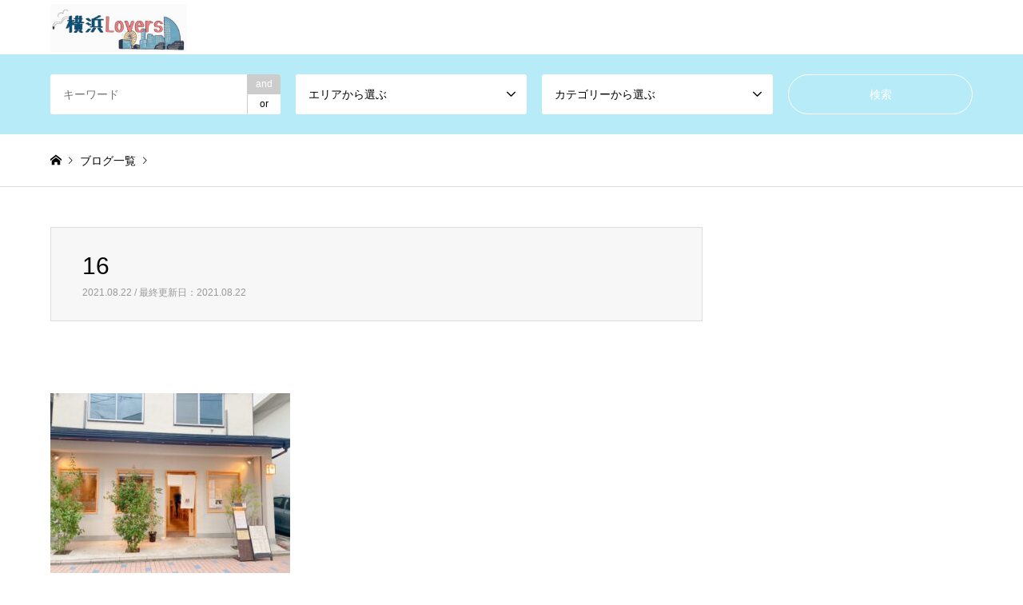

--- FILE ---
content_type: text/html; charset=UTF-8
request_url: https://yokohamalovers.com/futamatagawa/menkyocenter/attachment/16/
body_size: 10697
content:
<!DOCTYPE html>
<html lang="ja"
	prefix="og: https://ogp.me/ns#" >
<head>
<meta charset="UTF-8">
<!--[if IE]><meta http-equiv="X-UA-Compatible" content="IE=edge"><![endif]-->
<meta name="viewport" content="width=device-width">

<meta name="description" content="...">
<link rel="pingback" href="https://yokohamalovers.com/xmlrpc.php">
<link rel="shortcut icon" href="https://yokohamalovers.com/wp-content/uploads/2020/10/IMG_2386のコピー.jpg">

		<!-- All in One SEO 4.1.8 -->
		<title>16 | 横浜Lovers（横浜ラバーズ）</title>
		<meta name="robots" content="max-image-preview:large" />
		<link rel="canonical" href="https://yokohamalovers.com/futamatagawa/menkyocenter/attachment/16/" />
		<meta property="og:locale" content="ja_JP" />
		<meta property="og:site_name" content="横浜Lovers（横浜ラバーズ） | 横浜の魅力を伝えるポータルサイト" />
		<meta property="og:type" content="article" />
		<meta property="og:title" content="16 | 横浜Lovers（横浜ラバーズ）" />
		<meta property="og:url" content="https://yokohamalovers.com/futamatagawa/menkyocenter/attachment/16/" />
		<meta property="article:published_time" content="2021-08-22T00:56:23+00:00" />
		<meta property="article:modified_time" content="2021-08-22T01:31:28+00:00" />
		<meta name="twitter:card" content="summary" />
		<meta name="twitter:title" content="16 | 横浜Lovers（横浜ラバーズ）" />
		<script type="application/ld+json" class="aioseo-schema">
			{"@context":"https:\/\/schema.org","@graph":[{"@type":"WebSite","@id":"https:\/\/yokohamalovers.com\/#website","url":"https:\/\/yokohamalovers.com\/","name":"\u6a2a\u6d5cLovers\uff08\u6a2a\u6d5c\u30e9\u30d0\u30fc\u30ba\uff09","description":"\u6a2a\u6d5c\u306e\u9b45\u529b\u3092\u4f1d\u3048\u308b\u30dd\u30fc\u30bf\u30eb\u30b5\u30a4\u30c8","inLanguage":"ja","publisher":{"@id":"https:\/\/yokohamalovers.com\/#organization"}},{"@type":"Organization","@id":"https:\/\/yokohamalovers.com\/#organization","name":"\u6a2a\u6d5cLovers\uff08\u6a2a\u6d5c\u30e9\u30d0\u30fc\u30ba\uff09","url":"https:\/\/yokohamalovers.com\/"},{"@type":"BreadcrumbList","@id":"https:\/\/yokohamalovers.com\/futamatagawa\/menkyocenter\/attachment\/16\/#breadcrumblist","itemListElement":[{"@type":"ListItem","@id":"https:\/\/yokohamalovers.com\/#listItem","position":1,"item":{"@type":"WebPage","@id":"https:\/\/yokohamalovers.com\/","name":"\u30db\u30fc\u30e0","description":"\u6a2a\u6d5c\u306e\u9b45\u529b\u3092\u4f1d\u3048\u308b\u30dd\u30fc\u30bf\u30eb\u30b5\u30a4\u30c8","url":"https:\/\/yokohamalovers.com\/"},"nextItem":"https:\/\/yokohamalovers.com\/futamatagawa\/menkyocenter\/attachment\/16\/#listItem"},{"@type":"ListItem","@id":"https:\/\/yokohamalovers.com\/futamatagawa\/menkyocenter\/attachment\/16\/#listItem","position":2,"item":{"@type":"WebPage","@id":"https:\/\/yokohamalovers.com\/futamatagawa\/menkyocenter\/attachment\/16\/","name":"16","url":"https:\/\/yokohamalovers.com\/futamatagawa\/menkyocenter\/attachment\/16\/"},"previousItem":"https:\/\/yokohamalovers.com\/#listItem"}]},{"@type":"Person","@id":"https:\/\/yokohamalovers.com\/author\/uminomizu\/#author","url":"https:\/\/yokohamalovers.com\/author\/uminomizu\/","name":"uminomizu","image":{"@type":"ImageObject","@id":"https:\/\/yokohamalovers.com\/futamatagawa\/menkyocenter\/attachment\/16\/#authorImage","url":"https:\/\/secure.gravatar.com\/avatar\/9fec618fb300da534b99a5acdce67f5c?s=96&d=mm&r=g","width":96,"height":96,"caption":"uminomizu"}},{"@type":"ItemPage","@id":"https:\/\/yokohamalovers.com\/futamatagawa\/menkyocenter\/attachment\/16\/#itempage","url":"https:\/\/yokohamalovers.com\/futamatagawa\/menkyocenter\/attachment\/16\/","name":"16 | \u6a2a\u6d5cLovers\uff08\u6a2a\u6d5c\u30e9\u30d0\u30fc\u30ba\uff09","inLanguage":"ja","isPartOf":{"@id":"https:\/\/yokohamalovers.com\/#website"},"breadcrumb":{"@id":"https:\/\/yokohamalovers.com\/futamatagawa\/menkyocenter\/attachment\/16\/#breadcrumblist"},"author":"https:\/\/yokohamalovers.com\/author\/uminomizu\/#author","creator":"https:\/\/yokohamalovers.com\/author\/uminomizu\/#author","datePublished":"2021-08-22T00:56:23+09:00","dateModified":"2021-08-22T01:31:28+09:00"}]}
		</script>
		<script type="text/javascript" >
			window.ga=window.ga||function(){(ga.q=ga.q||[]).push(arguments)};ga.l=+new Date;
			ga('create', "UA-180828802-1", 'auto');
			ga('send', 'pageview');
		</script>
		<script async src="https://www.google-analytics.com/analytics.js"></script>
		<!-- All in One SEO -->

<link rel='dns-prefetch' href='//s.w.org' />
<link rel="alternate" type="application/rss+xml" title="横浜Lovers（横浜ラバーズ） &raquo; フィード" href="https://yokohamalovers.com/feed/" />
<link rel="alternate" type="application/rss+xml" title="横浜Lovers（横浜ラバーズ） &raquo; コメントフィード" href="https://yokohamalovers.com/comments/feed/" />
<link rel="alternate" type="application/rss+xml" title="横浜Lovers（横浜ラバーズ） &raquo; 16 のコメントのフィード" href="https://yokohamalovers.com/futamatagawa/menkyocenter/attachment/16/feed/" />
<script type="text/javascript">
window._wpemojiSettings = {"baseUrl":"https:\/\/s.w.org\/images\/core\/emoji\/13.1.0\/72x72\/","ext":".png","svgUrl":"https:\/\/s.w.org\/images\/core\/emoji\/13.1.0\/svg\/","svgExt":".svg","source":{"concatemoji":"https:\/\/yokohamalovers.com\/wp-includes\/js\/wp-emoji-release.min.js?ver=5.9.12"}};
/*! This file is auto-generated */
!function(e,a,t){var n,r,o,i=a.createElement("canvas"),p=i.getContext&&i.getContext("2d");function s(e,t){var a=String.fromCharCode;p.clearRect(0,0,i.width,i.height),p.fillText(a.apply(this,e),0,0);e=i.toDataURL();return p.clearRect(0,0,i.width,i.height),p.fillText(a.apply(this,t),0,0),e===i.toDataURL()}function c(e){var t=a.createElement("script");t.src=e,t.defer=t.type="text/javascript",a.getElementsByTagName("head")[0].appendChild(t)}for(o=Array("flag","emoji"),t.supports={everything:!0,everythingExceptFlag:!0},r=0;r<o.length;r++)t.supports[o[r]]=function(e){if(!p||!p.fillText)return!1;switch(p.textBaseline="top",p.font="600 32px Arial",e){case"flag":return s([127987,65039,8205,9895,65039],[127987,65039,8203,9895,65039])?!1:!s([55356,56826,55356,56819],[55356,56826,8203,55356,56819])&&!s([55356,57332,56128,56423,56128,56418,56128,56421,56128,56430,56128,56423,56128,56447],[55356,57332,8203,56128,56423,8203,56128,56418,8203,56128,56421,8203,56128,56430,8203,56128,56423,8203,56128,56447]);case"emoji":return!s([10084,65039,8205,55357,56613],[10084,65039,8203,55357,56613])}return!1}(o[r]),t.supports.everything=t.supports.everything&&t.supports[o[r]],"flag"!==o[r]&&(t.supports.everythingExceptFlag=t.supports.everythingExceptFlag&&t.supports[o[r]]);t.supports.everythingExceptFlag=t.supports.everythingExceptFlag&&!t.supports.flag,t.DOMReady=!1,t.readyCallback=function(){t.DOMReady=!0},t.supports.everything||(n=function(){t.readyCallback()},a.addEventListener?(a.addEventListener("DOMContentLoaded",n,!1),e.addEventListener("load",n,!1)):(e.attachEvent("onload",n),a.attachEvent("onreadystatechange",function(){"complete"===a.readyState&&t.readyCallback()})),(n=t.source||{}).concatemoji?c(n.concatemoji):n.wpemoji&&n.twemoji&&(c(n.twemoji),c(n.wpemoji)))}(window,document,window._wpemojiSettings);
</script>
<style type="text/css">
img.wp-smiley,
img.emoji {
	display: inline !important;
	border: none !important;
	box-shadow: none !important;
	height: 1em !important;
	width: 1em !important;
	margin: 0 0.07em !important;
	vertical-align: -0.1em !important;
	background: none !important;
	padding: 0 !important;
}
</style>
	<link rel='stylesheet' id='style-css'  href='https://yokohamalovers.com/wp-content/themes/gensen_tcd050/style.css?ver=1.9.2' type='text/css' media='all' />
<link rel='stylesheet' id='wp-block-library-css'  href='https://yokohamalovers.com/wp-includes/css/dist/block-library/style.min.css?ver=5.9.12' type='text/css' media='all' />
<style id='global-styles-inline-css' type='text/css'>
body{--wp--preset--color--black: #000000;--wp--preset--color--cyan-bluish-gray: #abb8c3;--wp--preset--color--white: #ffffff;--wp--preset--color--pale-pink: #f78da7;--wp--preset--color--vivid-red: #cf2e2e;--wp--preset--color--luminous-vivid-orange: #ff6900;--wp--preset--color--luminous-vivid-amber: #fcb900;--wp--preset--color--light-green-cyan: #7bdcb5;--wp--preset--color--vivid-green-cyan: #00d084;--wp--preset--color--pale-cyan-blue: #8ed1fc;--wp--preset--color--vivid-cyan-blue: #0693e3;--wp--preset--color--vivid-purple: #9b51e0;--wp--preset--gradient--vivid-cyan-blue-to-vivid-purple: linear-gradient(135deg,rgba(6,147,227,1) 0%,rgb(155,81,224) 100%);--wp--preset--gradient--light-green-cyan-to-vivid-green-cyan: linear-gradient(135deg,rgb(122,220,180) 0%,rgb(0,208,130) 100%);--wp--preset--gradient--luminous-vivid-amber-to-luminous-vivid-orange: linear-gradient(135deg,rgba(252,185,0,1) 0%,rgba(255,105,0,1) 100%);--wp--preset--gradient--luminous-vivid-orange-to-vivid-red: linear-gradient(135deg,rgba(255,105,0,1) 0%,rgb(207,46,46) 100%);--wp--preset--gradient--very-light-gray-to-cyan-bluish-gray: linear-gradient(135deg,rgb(238,238,238) 0%,rgb(169,184,195) 100%);--wp--preset--gradient--cool-to-warm-spectrum: linear-gradient(135deg,rgb(74,234,220) 0%,rgb(151,120,209) 20%,rgb(207,42,186) 40%,rgb(238,44,130) 60%,rgb(251,105,98) 80%,rgb(254,248,76) 100%);--wp--preset--gradient--blush-light-purple: linear-gradient(135deg,rgb(255,206,236) 0%,rgb(152,150,240) 100%);--wp--preset--gradient--blush-bordeaux: linear-gradient(135deg,rgb(254,205,165) 0%,rgb(254,45,45) 50%,rgb(107,0,62) 100%);--wp--preset--gradient--luminous-dusk: linear-gradient(135deg,rgb(255,203,112) 0%,rgb(199,81,192) 50%,rgb(65,88,208) 100%);--wp--preset--gradient--pale-ocean: linear-gradient(135deg,rgb(255,245,203) 0%,rgb(182,227,212) 50%,rgb(51,167,181) 100%);--wp--preset--gradient--electric-grass: linear-gradient(135deg,rgb(202,248,128) 0%,rgb(113,206,126) 100%);--wp--preset--gradient--midnight: linear-gradient(135deg,rgb(2,3,129) 0%,rgb(40,116,252) 100%);--wp--preset--duotone--dark-grayscale: url('#wp-duotone-dark-grayscale');--wp--preset--duotone--grayscale: url('#wp-duotone-grayscale');--wp--preset--duotone--purple-yellow: url('#wp-duotone-purple-yellow');--wp--preset--duotone--blue-red: url('#wp-duotone-blue-red');--wp--preset--duotone--midnight: url('#wp-duotone-midnight');--wp--preset--duotone--magenta-yellow: url('#wp-duotone-magenta-yellow');--wp--preset--duotone--purple-green: url('#wp-duotone-purple-green');--wp--preset--duotone--blue-orange: url('#wp-duotone-blue-orange');--wp--preset--font-size--small: 13px;--wp--preset--font-size--medium: 20px;--wp--preset--font-size--large: 36px;--wp--preset--font-size--x-large: 42px;}.has-black-color{color: var(--wp--preset--color--black) !important;}.has-cyan-bluish-gray-color{color: var(--wp--preset--color--cyan-bluish-gray) !important;}.has-white-color{color: var(--wp--preset--color--white) !important;}.has-pale-pink-color{color: var(--wp--preset--color--pale-pink) !important;}.has-vivid-red-color{color: var(--wp--preset--color--vivid-red) !important;}.has-luminous-vivid-orange-color{color: var(--wp--preset--color--luminous-vivid-orange) !important;}.has-luminous-vivid-amber-color{color: var(--wp--preset--color--luminous-vivid-amber) !important;}.has-light-green-cyan-color{color: var(--wp--preset--color--light-green-cyan) !important;}.has-vivid-green-cyan-color{color: var(--wp--preset--color--vivid-green-cyan) !important;}.has-pale-cyan-blue-color{color: var(--wp--preset--color--pale-cyan-blue) !important;}.has-vivid-cyan-blue-color{color: var(--wp--preset--color--vivid-cyan-blue) !important;}.has-vivid-purple-color{color: var(--wp--preset--color--vivid-purple) !important;}.has-black-background-color{background-color: var(--wp--preset--color--black) !important;}.has-cyan-bluish-gray-background-color{background-color: var(--wp--preset--color--cyan-bluish-gray) !important;}.has-white-background-color{background-color: var(--wp--preset--color--white) !important;}.has-pale-pink-background-color{background-color: var(--wp--preset--color--pale-pink) !important;}.has-vivid-red-background-color{background-color: var(--wp--preset--color--vivid-red) !important;}.has-luminous-vivid-orange-background-color{background-color: var(--wp--preset--color--luminous-vivid-orange) !important;}.has-luminous-vivid-amber-background-color{background-color: var(--wp--preset--color--luminous-vivid-amber) !important;}.has-light-green-cyan-background-color{background-color: var(--wp--preset--color--light-green-cyan) !important;}.has-vivid-green-cyan-background-color{background-color: var(--wp--preset--color--vivid-green-cyan) !important;}.has-pale-cyan-blue-background-color{background-color: var(--wp--preset--color--pale-cyan-blue) !important;}.has-vivid-cyan-blue-background-color{background-color: var(--wp--preset--color--vivid-cyan-blue) !important;}.has-vivid-purple-background-color{background-color: var(--wp--preset--color--vivid-purple) !important;}.has-black-border-color{border-color: var(--wp--preset--color--black) !important;}.has-cyan-bluish-gray-border-color{border-color: var(--wp--preset--color--cyan-bluish-gray) !important;}.has-white-border-color{border-color: var(--wp--preset--color--white) !important;}.has-pale-pink-border-color{border-color: var(--wp--preset--color--pale-pink) !important;}.has-vivid-red-border-color{border-color: var(--wp--preset--color--vivid-red) !important;}.has-luminous-vivid-orange-border-color{border-color: var(--wp--preset--color--luminous-vivid-orange) !important;}.has-luminous-vivid-amber-border-color{border-color: var(--wp--preset--color--luminous-vivid-amber) !important;}.has-light-green-cyan-border-color{border-color: var(--wp--preset--color--light-green-cyan) !important;}.has-vivid-green-cyan-border-color{border-color: var(--wp--preset--color--vivid-green-cyan) !important;}.has-pale-cyan-blue-border-color{border-color: var(--wp--preset--color--pale-cyan-blue) !important;}.has-vivid-cyan-blue-border-color{border-color: var(--wp--preset--color--vivid-cyan-blue) !important;}.has-vivid-purple-border-color{border-color: var(--wp--preset--color--vivid-purple) !important;}.has-vivid-cyan-blue-to-vivid-purple-gradient-background{background: var(--wp--preset--gradient--vivid-cyan-blue-to-vivid-purple) !important;}.has-light-green-cyan-to-vivid-green-cyan-gradient-background{background: var(--wp--preset--gradient--light-green-cyan-to-vivid-green-cyan) !important;}.has-luminous-vivid-amber-to-luminous-vivid-orange-gradient-background{background: var(--wp--preset--gradient--luminous-vivid-amber-to-luminous-vivid-orange) !important;}.has-luminous-vivid-orange-to-vivid-red-gradient-background{background: var(--wp--preset--gradient--luminous-vivid-orange-to-vivid-red) !important;}.has-very-light-gray-to-cyan-bluish-gray-gradient-background{background: var(--wp--preset--gradient--very-light-gray-to-cyan-bluish-gray) !important;}.has-cool-to-warm-spectrum-gradient-background{background: var(--wp--preset--gradient--cool-to-warm-spectrum) !important;}.has-blush-light-purple-gradient-background{background: var(--wp--preset--gradient--blush-light-purple) !important;}.has-blush-bordeaux-gradient-background{background: var(--wp--preset--gradient--blush-bordeaux) !important;}.has-luminous-dusk-gradient-background{background: var(--wp--preset--gradient--luminous-dusk) !important;}.has-pale-ocean-gradient-background{background: var(--wp--preset--gradient--pale-ocean) !important;}.has-electric-grass-gradient-background{background: var(--wp--preset--gradient--electric-grass) !important;}.has-midnight-gradient-background{background: var(--wp--preset--gradient--midnight) !important;}.has-small-font-size{font-size: var(--wp--preset--font-size--small) !important;}.has-medium-font-size{font-size: var(--wp--preset--font-size--medium) !important;}.has-large-font-size{font-size: var(--wp--preset--font-size--large) !important;}.has-x-large-font-size{font-size: var(--wp--preset--font-size--x-large) !important;}
</style>
<link rel='stylesheet' id='contact-form-7-css'  href='https://yokohamalovers.com/wp-content/plugins/contact-form-7/includes/css/styles.css?ver=5.4.2' type='text/css' media='all' />
<link rel='stylesheet' id='ez-icomoon-css'  href='https://yokohamalovers.com/wp-content/plugins/easy-table-of-contents/vendor/icomoon/style.min.css?ver=2.0.17' type='text/css' media='all' />
<link rel='stylesheet' id='ez-toc-css'  href='https://yokohamalovers.com/wp-content/plugins/easy-table-of-contents/assets/css/screen.min.css?ver=2.0.17' type='text/css' media='all' />
<style id='ez-toc-inline-css' type='text/css'>
div#ez-toc-container p.ez-toc-title {font-size: 120%;}div#ez-toc-container p.ez-toc-title {font-weight: 500;}div#ez-toc-container ul li {font-size: 95%;}
</style>
<link rel='stylesheet' id='vk-font-awesome-css'  href='https://yokohamalovers.com/wp-content/plugins/vk-post-author-display/vendor/vektor-inc/font-awesome-versions/src/versions/6/css/all.min.css?ver=6.0.0' type='text/css' media='all' />
<script type='text/javascript' src='https://yokohamalovers.com/wp-includes/js/jquery/jquery.min.js?ver=3.6.0' id='jquery-core-js'></script>
<script type='text/javascript' src='https://yokohamalovers.com/wp-includes/js/jquery/jquery-migrate.min.js?ver=3.3.2' id='jquery-migrate-js'></script>
<link rel="https://api.w.org/" href="https://yokohamalovers.com/wp-json/" /><link rel="alternate" type="application/json" href="https://yokohamalovers.com/wp-json/wp/v2/media/680" /><link rel='shortlink' href='https://yokohamalovers.com/?p=680' />
<link rel="alternate" type="application/json+oembed" href="https://yokohamalovers.com/wp-json/oembed/1.0/embed?url=https%3A%2F%2Fyokohamalovers.com%2Ffutamatagawa%2Fmenkyocenter%2Fattachment%2F16%2F" />
<link rel="alternate" type="text/xml+oembed" href="https://yokohamalovers.com/wp-json/oembed/1.0/embed?url=https%3A%2F%2Fyokohamalovers.com%2Ffutamatagawa%2Fmenkyocenter%2Fattachment%2F16%2F&#038;format=xml" />

<link rel="stylesheet" href="https://yokohamalovers.com/wp-content/themes/gensen_tcd050/css/design-plus.css?ver=1.9.2">
<link rel="stylesheet" href="https://yokohamalovers.com/wp-content/themes/gensen_tcd050/css/sns-botton.css?ver=1.9.2">
<link rel="stylesheet" href="https://yokohamalovers.com/wp-content/themes/gensen_tcd050/css/responsive.css?ver=1.9.2">
<link rel="stylesheet" href="https://yokohamalovers.com/wp-content/themes/gensen_tcd050/css/footer-bar.css?ver=1.9.2">

<script src="https://yokohamalovers.com/wp-content/themes/gensen_tcd050/js/jquery.easing.1.3.js?ver=1.9.2"></script>
<script src="https://yokohamalovers.com/wp-content/themes/gensen_tcd050/js/jquery.textOverflowEllipsis.js?ver=1.9.2"></script>
<script src="https://yokohamalovers.com/wp-content/themes/gensen_tcd050/js/jscript.js?ver=1.9.2"></script>
<script src="https://yokohamalovers.com/wp-content/themes/gensen_tcd050/js/comment.js?ver=1.9.2"></script>
<script src="https://yokohamalovers.com/wp-content/themes/gensen_tcd050/js/header_fix.js?ver=1.9.2"></script>
<script src="https://yokohamalovers.com/wp-content/themes/gensen_tcd050/js/jquery.chosen.min.js?ver=1.9.2"></script>
<link rel="stylesheet" href="https://yokohamalovers.com/wp-content/themes/gensen_tcd050/css/jquery.chosen.css?ver=1.9.2">

<style type="text/css">
body, input, textarea, select { font-family: "Segoe UI", Verdana, "游ゴシック", YuGothic, "Hiragino Kaku Gothic ProN", Meiryo, sans-serif; }
.rich_font { font-family: Arial, "ヒラギノ角ゴ ProN W3", "Hiragino Kaku Gothic ProN", "メイリオ", Meiryo, sans-serif; font-weight: normal; }

#header_logo #logo_text .logo { font-size:36px; }
#header_logo_fix #logo_text_fixed .logo { font-size:36px; }
#footer_logo .logo_text { font-size:36px; }
#post_title { font-size:30px; }
.post_content { font-size:14px; }
#archive_headline { font-size:42px; }
#archive_desc { font-size:14px; }
  
@media screen and (max-width:1024px) {
  #header_logo #logo_text .logo { font-size:26px; }
  #header_logo_fix #logo_text_fixed .logo { font-size:26px; }
  #footer_logo .logo_text { font-size:26px; }
  #post_title { font-size:16px; }
  .post_content { font-size:14px; }
  #archive_headline { font-size:20px; }
  #archive_desc { font-size:14px; }
}


#site_wrap { display:none; }
#site_loader_overlay {
  background: #fff;
  opacity: 1;
  position: fixed;
  top: 0px;
  left: 0px;
  width: 100%;
  height: 100%;
  width: 100vw;
  height: 100vh;
  z-index: 99999;
}
#site_loader_animation {
  margin: -22px 0 0 -22px;
  width: 44px;
  height: 44px;
  position: fixed;
  top: 50%;
  left: 50%;
}
#site_loader_animation:before {
  position: absolute;
  bottom: 0;
  left: 0;
  display: block;
  width: 12px;
  height: 12px;
  content: '';
  box-shadow: 16px 0 0 rgba(0,80,255, 1), 32px 0 0 rgba(0,80,255, 1), 0 -16px 0 rgba(0,80,255, 1), 16px -16px 0 rgba(0,80,255, 1), 32px -16px 0 rgba(0,80,255, 1), 0 -32px rgba(0,80,255, 1), 16px -32px rgba(0,80,255, 1), 32px -32px rgba(140,176,255, 0);
  animation: loading-square-loader 5.4s linear forwards infinite;
}
#site_loader_animation:after {
  position: absolute;
  bottom: 10px;
  left: 0;
  display: block;
  width: 12px;
  height: 12px;
  background-color: rgba(140,176,255, 1);
  opacity: 0;
  content: '';
  animation: loading-square-base 5.4s linear forwards infinite;
}
@-webkit-keyframes loading-square-base {
  0% { bottom: 10px; opacity: 0; }
  5%, 50% { bottom: 0; opacity: 1; }
  55%, 100% { bottom: -10px; opacity: 0; }
}
@keyframes loading-square-base {
  0% { bottom: 10px; opacity: 0; }
  5%, 50% { bottom: 0; opacity: 1; }
  55%, 100% { bottom: -10px; opacity: 0; }
}
@-webkit-keyframes loading-square-loader {
  0% { box-shadow: 16px -8px rgba(0,80,255, 0), 32px 0 rgba(0,80,255, 0), 0 -16px rgba(0,80,255, 0), 16px -16px rgba(0,80,255, 0), 32px -16px rgba(0,80,255, 0), 0 -32px rgba(0,80,255, 0), 16px -32px rgba(0,80,255, 0), 32px -32px rgba(242, 205, 123, 0); }
  5% { box-shadow: 16px -8px rgba(0,80,255, 0), 32px 0 rgba(0,80,255, 0), 0 -16px rgba(0,80,255, 0), 16px -16px rgba(0,80,255, 0), 32px -16px rgba(0,80,255, 0), 0 -32px rgba(0,80,255, 0), 16px -32px rgba(0,80,255, 0), 32px -32px rgba(242, 205, 123, 0); }
  10% { box-shadow: 16px 0 rgba(0,80,255, 1), 32px -8px rgba(0,80,255, 0), 0 -16px rgba(0,80,255, 0), 16px -16px rgba(0,80,255, 0), 32px -16px rgba(0,80,255, 0), 0 -32px rgba(0,80,255, 0), 16px -32px rgba(0,80,255, 0), 32px -32px rgba(242, 205, 123, 0); }
  15% { box-shadow: 16px 0 rgba(0,80,255, 1), 32px 0 rgba(0,80,255, 1), 0 -24px rgba(0,80,255, 0), 16px -16px rgba(0,80,255, 0), 32px -16px rgba(0,80,255, 0), 0 -32px rgba(0,80,255, 0), 16px -32px rgba(0,80,255, 0), 32px -32px rgba(242, 205, 123, 0); }
  20% { box-shadow: 16px 0 rgba(0,80,255, 1), 32px 0 rgba(0,80,255, 1), 0 -16px rgba(0,80,255, 1), 16px -24px rgba(0,80,255, 0), 32px -16px rgba(0,80,255, 0), 0 -32px rgba(0,80,255, 0), 16px -32px rgba(0,80,255, 0), 32px -32px rgba(242, 205, 123, 0); }
  25% { box-shadow: 16px 0 rgba(0,80,255, 1), 32px 0 rgba(0,80,255, 1), 0 -16px rgba(0,80,255, 1), 16px -16px rgba(0,80,255, 1), 32px -24px rgba(0,80,255, 0), 0 -32px rgba(0,80,255, 0), 16px -32px rgba(0,80,255, 0), 32px -32px rgba(242, 205, 123, 0); }
  30% { box-shadow: 16px 0 rgba(0,80,255, 1), 32px 0 rgba(0,80,255, 1), 0 -16px rgba(0,80,255, 1), 16px -16px rgba(0,80,255, 1), 32px -16px rgba(0,80,255, 1), 0 -50px rgba(0,80,255, 0), 16px -32px rgba(0,80,255, 0), 32px -32px rgba(242, 205, 123, 0); }
  35% { box-shadow: 16px 0 rgba(0,80,255, 1), 32px 0 rgba(0,80,255, 1), 0 -16px rgba(0,80,255, 1), 16px -16px rgba(0,80,255, 1), 32px -16px rgba(0,80,255, 1), 0 -32px rgba(0,80,255, 1), 16px -50px rgba(0,80,255, 0), 32px -32px rgba(242, 205, 123, 0); }
  40% { box-shadow: 16px 0 rgba(0,80,255, 1), 32px 0 rgba(0,80,255, 1), 0 -16px rgba(0,80,255, 1), 16px -16px rgba(0,80,255, 1), 32px -16px rgba(0,80,255, 1), 0 -32px rgba(0,80,255, 1), 16px -32px rgba(0,80,255, 1), 32px -50px rgba(242, 205, 123, 0); }
  45%, 55% { box-shadow: 16px 0 rgba(0,80,255, 1), 32px 0 rgba(0,80,255, 1), 0 -16px rgba(0,80,255, 1), 16px -16px rgba(0,80,255, 1), 32px -16px rgba(0,80,255, 1), 0 -32px rgba(0,80,255, 1), 16px -32px rgba(0,80,255, 1), 32px -32px rgba(140,176,255, 1); }
  60% { box-shadow: 16px 8px rgba(0,80,255, 0), 32px 0 rgba(0,80,255, 1), 0 -16px rgba(0,80,255, 1), 16px -16px rgba(0,80,255, 1), 32px -16px rgba(0,80,255, 1), 0 -32px rgba(0,80,255, 1), 16px -32px rgba(0,80,255, 1), 32px -32px rgba(140,176,255, 1); }
  65% { box-shadow: 16px 8px rgba(0,80,255, 0), 32px 8px rgba(0,80,255, 0), 0 -16px rgba(0,80,255, 1), 16px -16px rgba(0,80,255, 1), 32px -16px rgba(0,80,255, 1), 0 -32px rgba(0,80,255, 1), 16px -32px rgba(0,80,255, 1), 32px -32px rgba(140,176,255, 1); }
  70% { box-shadow: 16px 8px rgba(0,80,255, 0), 32px 8px rgba(0,80,255, 0), 0 -8px rgba(0,80,255, 0), 16px -16px rgba(0,80,255, 1), 32px -16px rgba(0,80,255, 1), 0 -32px rgba(0,80,255, 1), 16px -32px rgba(0,80,255, 1), 32px -32px rgba(140,176,255, 1); }
  75% { box-shadow: 16px 8px rgba(0,80,255, 0), 32px 8px rgba(0,80,255, 0), 0 -8px rgba(0,80,255, 0), 16px -8px rgba(0,80,255, 0), 32px -16px rgba(0,80,255, 1), 0 -32px rgba(0,80,255, 1), 16px -32px rgba(0,80,255, 1), 32px -32px rgba(140,176,255, 1); }
  80% { box-shadow: 16px 8px rgba(0,80,255, 0), 32px 8px rgba(0,80,255, 0), 0 -8px rgba(0,80,255, 0), 16px -8px rgba(0,80,255, 0), 32px -8px rgba(0,80,255, 0), 0 -32px rgba(0,80,255, 1), 16px -32px rgba(0,80,255, 1), 32px -32px rgba(140,176,255, 1); }
  85% { box-shadow: 16px 8px rgba(0,80,255, 0), 32px 8px rgba(0,80,255, 0), 0 -8px rgba(0,80,255, 0), 16px -8px rgba(0,80,255, 0), 32px -8px rgba(0,80,255, 0), 0 -24px rgba(0,80,255, 0), 16px -32px rgba(0,80,255, 1), 32px -32px rgba(140,176,255, 1); }
  90% { box-shadow: 16px 8px rgba(0,80,255, 0), 32px 8px rgba(0,80,255, 0), 0 -8px rgba(0,80,255, 0), 16px -8px rgba(0,80,255, 0), 32px -8px rgba(0,80,255, 0), 0 -24px rgba(0,80,255, 0), 16px -24px rgba(0,80,255, 0), 32px -32px rgba(140,176,255, 1); }
  95%, 100% { box-shadow: 16px 8px rgba(0,80,255, 0), 32px 8px rgba(0,80,255, 0), 0 -8px rgba(0,80,255, 0), 16px -8px rgba(0,80,255, 0), 32px -8px rgba(0,80,255, 0), 0 -24px rgba(0,80,255, 0), 16px -24px rgba(0,80,255, 0), 32px -24px rgba(140,176,255, 0); }
}
@keyframes loading-square-loader {
  0% { box-shadow: 16px -8px rgba(0,80,255, 0), 32px 0 rgba(0,80,255, 0), 0 -16px rgba(0,80,255, 0), 16px -16px rgba(0,80,255, 0), 32px -16px rgba(0,80,255, 0), 0 -32px rgba(0,80,255, 0), 16px -32px rgba(0,80,255, 0), 32px -32px rgba(242, 205, 123, 0); }
  5% { box-shadow: 16px -8px rgba(0,80,255, 0), 32px 0 rgba(0,80,255, 0), 0 -16px rgba(0,80,255, 0), 16px -16px rgba(0,80,255, 0), 32px -16px rgba(0,80,255, 0), 0 -32px rgba(0,80,255, 0), 16px -32px rgba(0,80,255, 0), 32px -32px rgba(242, 205, 123, 0); }
  10% { box-shadow: 16px 0 rgba(0,80,255, 1), 32px -8px rgba(0,80,255, 0), 0 -16px rgba(0,80,255, 0), 16px -16px rgba(0,80,255, 0), 32px -16px rgba(0,80,255, 0), 0 -32px rgba(0,80,255, 0), 16px -32px rgba(0,80,255, 0), 32px -32px rgba(242, 205, 123, 0); }
  15% { box-shadow: 16px 0 rgba(0,80,255, 1), 32px 0 rgba(0,80,255, 1), 0 -24px rgba(0,80,255, 0), 16px -16px rgba(0,80,255, 0), 32px -16px rgba(0,80,255, 0), 0 -32px rgba(0,80,255, 0), 16px -32px rgba(0,80,255, 0), 32px -32px rgba(242, 205, 123, 0); }
  20% { box-shadow: 16px 0 rgba(0,80,255, 1), 32px 0 rgba(0,80,255, 1), 0 -16px rgba(0,80,255, 1), 16px -24px rgba(0,80,255, 0), 32px -16px rgba(0,80,255, 0), 0 -32px rgba(0,80,255, 0), 16px -32px rgba(0,80,255, 0), 32px -32px rgba(242, 205, 123, 0); }
  25% { box-shadow: 16px 0 rgba(0,80,255, 1), 32px 0 rgba(0,80,255, 1), 0 -16px rgba(0,80,255, 1), 16px -16px rgba(0,80,255, 1), 32px -24px rgba(0,80,255, 0), 0 -32px rgba(0,80,255, 0), 16px -32px rgba(0,80,255, 0), 32px -32px rgba(242, 205, 123, 0); }
  30% { box-shadow: 16px 0 rgba(0,80,255, 1), 32px 0 rgba(0,80,255, 1), 0 -16px rgba(0,80,255, 1), 16px -16px rgba(0,80,255, 1), 32px -16px rgba(0,80,255, 1), 0 -50px rgba(0,80,255, 0), 16px -32px rgba(0,80,255, 0), 32px -32px rgba(242, 205, 123, 0); }
  35% { box-shadow: 16px 0 rgba(0,80,255, 1), 32px 0 rgba(0,80,255, 1), 0 -16px rgba(0,80,255, 1), 16px -16px rgba(0,80,255, 1), 32px -16px rgba(0,80,255, 1), 0 -32px rgba(0,80,255, 1), 16px -50px rgba(0,80,255, 0), 32px -32px rgba(242, 205, 123, 0); }
  40% { box-shadow: 16px 0 rgba(0,80,255, 1), 32px 0 rgba(0,80,255, 1), 0 -16px rgba(0,80,255, 1), 16px -16px rgba(0,80,255, 1), 32px -16px rgba(0,80,255, 1), 0 -32px rgba(0,80,255, 1), 16px -32px rgba(0,80,255, 1), 32px -50px rgba(242, 205, 123, 0); }
  45%, 55% { box-shadow: 16px 0 rgba(0,80,255, 1), 32px 0 rgba(0,80,255, 1), 0 -16px rgba(0,80,255, 1), 16px -16px rgba(0,80,255, 1), 32px -16px rgba(0,80,255, 1), 0 -32px rgba(0,80,255, 1), 16px -32px rgba(0,80,255, 1), 32px -32px rgba(140,176,255, 1); }
  60% { box-shadow: 16px 8px rgba(0,80,255, 0), 32px 0 rgba(0,80,255, 1), 0 -16px rgba(0,80,255, 1), 16px -16px rgba(0,80,255, 1), 32px -16px rgba(0,80,255, 1), 0 -32px rgba(0,80,255, 1), 16px -32px rgba(0,80,255, 1), 32px -32px rgba(140,176,255, 1); }
  65% { box-shadow: 16px 8px rgba(0,80,255, 0), 32px 8px rgba(0,80,255, 0), 0 -16px rgba(0,80,255, 1), 16px -16px rgba(0,80,255, 1), 32px -16px rgba(0,80,255, 1), 0 -32px rgba(0,80,255, 1), 16px -32px rgba(0,80,255, 1), 32px -32px rgba(140,176,255, 1); }
  70% { box-shadow: 16px 8px rgba(0,80,255, 0), 32px 8px rgba(0,80,255, 0), 0 -8px rgba(0,80,255, 0), 16px -16px rgba(0,80,255, 1), 32px -16px rgba(0,80,255, 1), 0 -32px rgba(0,80,255, 1), 16px -32px rgba(0,80,255, 1), 32px -32px rgba(140,176,255, 1); }
  75% { box-shadow: 16px 8px rgba(0,80,255, 0), 32px 8px rgba(0,80,255, 0), 0 -8px rgba(0,80,255, 0), 16px -8px rgba(0,80,255, 0), 32px -16px rgba(0,80,255, 1), 0 -32px rgba(0,80,255, 1), 16px -32px rgba(0,80,255, 1), 32px -32px rgba(140,176,255, 1); }
  80% { box-shadow: 16px 8px rgba(0,80,255, 0), 32px 8px rgba(0,80,255, 0), 0 -8px rgba(0,80,255, 0), 16px -8px rgba(0,80,255, 0), 32px -8px rgba(0,80,255, 0), 0 -32px rgba(0,80,255, 1), 16px -32px rgba(0,80,255, 1), 32px -32px rgba(140,176,255, 1); }
  85% { box-shadow: 16px 8px rgba(0,80,255, 0), 32px 8px rgba(0,80,255, 0), 0 -8px rgba(0,80,255, 0), 16px -8px rgba(0,80,255, 0), 32px -8px rgba(0,80,255, 0), 0 -24px rgba(0,80,255, 0), 16px -32px rgba(0,80,255, 1), 32px -32px rgba(140,176,255, 1); }
  90% { box-shadow: 16px 8px rgba(0,80,255, 0), 32px 8px rgba(0,80,255, 0), 0 -8px rgba(0,80,255, 0), 16px -8px rgba(0,80,255, 0), 32px -8px rgba(0,80,255, 0), 0 -24px rgba(0,80,255, 0), 16px -24px rgba(0,80,255, 0), 32px -32px rgba(140,176,255, 1); }
  95%, 100% { box-shadow: 16px 8px rgba(0,80,255, 0), 32px 8px rgba(0,80,255, 0), 0 -8px rgba(0,80,255, 0), 16px -8px rgba(0,80,255, 0), 32px -8px rgba(0,80,255, 0), 0 -24px rgba(0,80,255, 0), 16px -24px rgba(0,80,255, 0), 32px -24px rgba(140,176,255, 0); }
}


.image {
-webkit-backface-visibility: hidden;
backface-visibility: hidden;
-webkit-transition-property: background;
-webkit-transition-duration: .75s;
-moz-transition-property: background;
-moz-transition-duration: .75s;
-ms-transition-property: background;
-ms-transition-duration: .75s;
-o-transition-property: background;
-o-transition-duration: .75s;
transition-property: background;
transition-duration: .75s;
}
.image img {
-webkit-backface-visibility: hidden;
backface-visibility: hidden;
-webkit-transition-property: opacity;
-webkit-transition-duration: .5s;
-moz-transition-property: opacity;
-moz-transition-duration: .5s;
-ms-transition-property: opacity;
-ms-transition-duration: .5s;
-o-transition-property: opacity;
-o-transition-duration: .5s;
transition-property: opacity;
transition-duration: .5s;
opacity: 1;
}
.image:hover, a:hover .image {
background: #ffffff;
-webkit-transition-duration: .25s;
-moz-transition-duration: .25s;
-ms-transition-duration: .25s;
-o-transition-duration: .25s;
transition-duration: .25s;
}
.image:hover img, a:hover .image img {
opacity: 0.5;
}

.archive_filter .button input:hover, .archive_sort dt,#post_pagination p, #post_pagination a:hover, #return_top a, .c-pw__btn,
#comment_header ul li a:hover, #comment_header ul li.comment_switch_active a, #comment_header #comment_closed p,
#introduce_slider .slick-dots li button:hover, #introduce_slider .slick-dots li.slick-active button
{ background-color:#0050ff; }

#comment_header ul li.comment_switch_active a, #comment_header #comment_closed p, #guest_info input:focus, #comment_textarea textarea:focus
{ border-color:#0050ff; }

#comment_header ul li.comment_switch_active a:after, #comment_header #comment_closed p:after
{ border-color:#0050ff transparent transparent transparent; }

.header_search_inputs .chosen-results li[data-option-array-index="0"]
{ background-color:#0050ff !important; border-color:#0050ff; }

a:hover, #bread_crumb li a:hover, #bread_crumb li.home a:hover:before, #bread_crumb li.last,
#archive_headline, .archive_header .headline, .archive_filter_headline, #related_post .headline,
#introduce_header .headline, .introduce_list_col .info .title, .introduce_archive_banner_link a:hover,
#recent_news .headline, #recent_news li a:hover, #comment_headline,
.side_headline, ul.banner_list li a:hover .caption, .footer_headline, .footer_widget a:hover,
#index_news .entry-date, #index_news_mobile .entry-date, .cb_content-carousel a:hover .image .title
{ color:#0050ff; }

#index_news_mobile .archive_link a:hover, .cb_content-blog_list .archive_link a:hover, #load_post a:hover, #submit_comment:hover, .c-pw__btn:hover
{ background-color:#8cb0ff; }

#header_search select:focus, .header_search_inputs .chosen-with-drop .chosen-single span, #footer_contents a:hover, #footer_nav a:hover, #footer_social_link li:hover:before,
#header_slider .slick-arrow:hover, .cb_content-carousel .slick-arrow:hover
{ color:#8cb0ff; }

.post_content a { color:#cfc9ff; }

#header_search, #index_header_search { background-color:#b7ebf7; }

#footer_nav { background-color:#a2cbf9; }
#footer_contents { background-color:#aaf0f7; }

#header_search_submit { background-color:rgba(0,12,244,0); }
#header_search_submit:hover { background-color:rgba(122,201,249,1.0); }
.cat-category { background-color:#73b0ff !important; }
.cat-category2 { background-color:#a3beff !important; }
.cat-category3 { background-color:#b69e84 !important; }
.cat-category4 { background-color:#73b0ff !important; }
.cat-category5 { background-color:#95a1ff !important; }
.cat-category6 { background-color:#49240d !important; }

@media only screen and (min-width:1025px) {
  #global_menu ul ul a { background-color:#0050ff; }
  #global_menu ul ul a:hover, #global_menu ul ul .current-menu-item > a { background-color:#8cb0ff; }
  #header_top { background-color:#ffffff; }
  .has_header_content #header_top { background-color:rgba(255,255,255,0); }
  .fix_top.header_fix #header_top { background-color:rgba(183,235,247,0.8); }
  #header_logo a, #global_menu > ul > li > a { color:#ffffff; }
  #header_logo_fix a, .fix_top.header_fix #global_menu > ul > li > a { color:#ffffff; }
  .has_header_content #index_header_search { background-color:rgba(183,235,247,0.6); }
}
@media screen and (max-width:1024px) {
  #global_menu { background-color:#0050ff; }
  #global_menu a:hover, #global_menu .current-menu-item > a { background-color:#8cb0ff; }
  #header_top { background-color:#ffffff; }
  #header_top a, #header_top a:before { color:#ffffff !important; }
  .mobile_fix_top.header_fix #header_top, .mobile_fix_top.header_fix #header.active #header_top { background-color:rgba(183,235,247,0.8); }
  .mobile_fix_top.header_fix #header_top a, .mobile_fix_top.header_fix #header_top a:before { color:#ffffff !important; }
  .archive_sort dt { color:#0050ff; }
  .post-type-archive-news #recent_news .show_date li .date { color:#0050ff; }
}



</style>

<style type="text/css"></style></head>
<body id="body" class="attachment attachment-template-default single single-attachment postid-680 attachmentid-680 attachment-jpeg fa_v6_css fix_top">

<div id="site_loader_overlay">
 <div id="site_loader_animation">
 </div>
</div>

 <div id="header">
  <div id="header_top">
   <div class="inner clearfix">
    <div id="header_logo">
     <div id="logo_image">
 <h1 class="logo">
  <a href="https://yokohamalovers.com/" title="横浜Lovers（横浜ラバーズ）" data-label="横浜Lovers（横浜ラバーズ）"><img src="https://yokohamalovers.com/wp-content/uploads/2020/10/IMG_2385-e1603132666294.jpg?1768642697" alt="横浜Lovers（横浜ラバーズ）" title="横浜Lovers（横浜ラバーズ）" height="87" class="logo_retina" /><span class="desc">横浜の魅力を伝えるポータルサイト</span></a>
 </h1>
</div>
    </div>
    <div id="header_logo_fix">
     <div id="logo_image_fixed">
 <p class="logo rich_font"><a href="https://yokohamalovers.com/" title="横浜Lovers（横浜ラバーズ）"><img src="https://yokohamalovers.com/wp-content/uploads/2020/10/IMG_2385-e1603132666294.jpg?1768642697" alt="横浜Lovers（横浜ラバーズ）" title="横浜Lovers（横浜ラバーズ）" height="87" class="logo_retina" /></a></p>
</div>
    </div>
    <a href="#" class="search_button"><span>検索</span></a>
   </div>
  </div>
  <div id="header_search">
   <div class="inner">
    <form action="https://yokohamalovers.com/" method="get" class="columns-4">
     <div class="header_search_inputs header_search_keywords">
      <input type="text" id="header_search_keywords" name="search_keywords" placeholder="キーワード" value="" />
      <input type="hidden" name="search_keywords_operator" value="and" />
      <ul class="search_keywords_operator">
       <li class="active">and</li>
       <li>or</li>
      </ul>
     </div>
     <div class="header_search_inputs">
<select  name='search_cat1' id='header_search_cat1' class='' >
	<option value='0' selected='selected'>エリアから選ぶ</option>
	<option class="level-0" value="49">大口</option>
	<option class="level-0" value="50">神奈川区</option>
	<option class="level-0" value="51">二俣川</option>
	<option class="level-0" value="2">横浜駅</option>
	<option class="level-0" value="3">みなとみらい</option>
	<option class="level-0" value="4">中華街 / 関内</option>
	<option class="level-0" value="5">野毛</option>
	<option class="level-0" value="6">保土ヶ谷 / 戸塚</option>
	<option class="level-0" value="7">上大岡</option>
	<option class="level-0" value="8">金沢八景 / 文庫</option>
	<option class="level-0" value="1">未分類</option>
</select>
     </div>
     <div class="header_search_inputs">
<select  name='search_cat2' id='header_search_cat2' class='' >
	<option value='0' selected='selected'>カテゴリーから選ぶ</option>
	<option class="level-0" value="9">スイーツ</option>
	<option class="level-0" value="10">カフェ</option>
	<option class="level-0" value="11">観光</option>
	<option class="level-0" value="12">アクティビティ</option>
	<option class="level-0" value="13">泊まる</option>
	<option class="level-0" value="14">呑む</option>
	<option class="level-0" value="15">グルメ</option>
	<option class="level-0" value="16">イベント</option>
	<option class="level-0" value="17">ビューティー</option>
	<option class="level-0" value="18">絶景スポット</option>
</select>
     </div>
     <div class="header_search_inputs header_search_button">
      <input type="submit" id="header_search_submit" value="検索" />
     </div>
    </form>
   </div>
  </div>
 </div><!-- END #header -->

 <div id="main_contents" class="clearfix">


<div id="breadcrumb">
 <ul class="inner clearfix" itemscope itemtype="http://schema.org/BreadcrumbList">
  <li itemprop="itemListElement" itemscope itemtype="http://schema.org/ListItem" class="home"><a itemprop="item" href="https://yokohamalovers.com/"><span itemprop="name">ホーム</span></a><meta itemprop="position" content="1" /></li>

  <li itemprop="itemListElement" itemscope itemtype="http://schema.org/ListItem"><span itemprop="name">ブログ一覧</span><meta itemprop="position" content="2" /></li>
<br />
<b>Warning</b>:  Invalid argument supplied for foreach() in <b>/home/sch8/yokohamalovers.com/public_html/wp-content/themes/gensen_tcd050/breadcrumb.php</b> on line <b>94</b><br />
  <li itemprop="itemListElement" itemscope itemtype="http://schema.org/ListItem" class="last"><span itemprop="name">16</span><meta itemprop="position" content="4" /></li>

 </ul>
</div>

<div id="main_col" class="clearfix">

 <div id="left_col">


  <div id="article">

   <div id="article_header">


    <h2 id="post_title" class="rich_font">16</h2>

    <div id="post_date"><time class="entry-date updated" datetime="2021-08-22T10:31:28+09:00">2021.08.22 / 最終更新日：2021.08.22</time></div>

   </div>


   <div class="single_share" id="single_share_top">
    <div class="share-type3 share-top">
	<div class="sns">
		<ul class="type3 clearfix">
		</ul>
	</div>
</div>
   </div>

  
   <div class="post_content clearfix">
    <p class="attachment"><a href='https://yokohamalovers.com/wp-content/uploads/2021/08/16.jpg'><img width="300" height="225" src="https://yokohamalovers.com/wp-content/uploads/2021/08/16-300x225.jpg" class="attachment-medium size-medium" alt="" loading="lazy" /></a></p>
       </div>

   <div class="single_share" id="single_share_bottom">
    <div class="share-type2 share-btm">
	<div class="sns">
		<ul class="type2 clearfix">
		</ul>
	</div>
</div>
   </div>

   <ul id="post_meta_bottom" class="clearfix">
    <li class="post_author">投稿者: <a href="https://yokohamalovers.com/author/uminomizu/" title="uminomizu の投稿" rel="author">uminomizu</a></li>        <li class="post_comment">コメント: <a href="#comment_headline">0</a></li>   </ul>

   <div id="previous_next_post_image" class="clearfix">
       </div>

  </div><!-- END #article -->

 



<div id="comment_header">
 <h3 id="comment_headline" class="rich_font"><span>コメント</span></h3>

 <ul class="clearfix">
  <li id="comment_closed"><p>コメント (0)</p></li>
  <li id="trackback_closed"><p>トラックバックは利用できません。</p></li>
 </ul>

</div><!-- END #comment_header -->

<div id="comments">
 <div id="comment_area">
  <ol class="commentlist">
   <li class="comment">
    <div class="comment-content"><p class="no_comment">この記事へのコメントはありません。</p></div>
   </li>
  </ol>

 </div><!-- #comment-list END -->

 <div id="trackback_area">

 </div><!-- #trackbacklist END -->


 <div class="comment_form_wrapper" id="respond">
コメントするためには、 <a href="https://yokohamalovers.com/wp-login.php">ログイン</a> してください。 </div>

</div><!-- END #comments -->

</div><!-- END #left_col -->


</div><!-- END #main_col -->


 </div><!-- END #main_contents -->

 <div id="footer">

  <div id="footer_nav">
   <div class="inner">
    <div class="footer_nav_cols clearfix">
     <div class="footer_nav_col footer_nav_1 footer_nav_category footer_nav_type1">
      <div class="headline" style="background:#73b0ff;">エリア</div>
      <ul class="clearfix">
       <li><a href="https://yokohamalovers.com/category/%e5%a4%a7%e5%8f%a3/">大口</a></li>
       <li><a href="https://yokohamalovers.com/category/%e7%a5%9e%e5%a5%88%e5%b7%9d%e5%8c%ba/">神奈川区</a></li>
       <li><a href="https://yokohamalovers.com/category/futamatagawa/">二俣川</a></li>
       <li><a href="https://yokohamalovers.com/category/yokohamasta/">横浜駅</a></li>
       <li><a href="https://yokohamalovers.com/category/minatomirai/">みなとみらい</a></li>
       <li><a href="https://yokohamalovers.com/category/kannnai/">中華街 / 関内</a></li>
       <li><a href="https://yokohamalovers.com/category/noge/">野毛</a></li>
       <li><a href="https://yokohamalovers.com/category/hodogayatotuka/">保土ヶ谷 / 戸塚</a></li>
       <li><a href="https://yokohamalovers.com/category/kamioooka/">上大岡</a></li>
       <li><a href="https://yokohamalovers.com/category/hakkeibunko/">金沢八景 / 文庫</a></li>
       <li><a href="https://yokohamalovers.com/category/%e6%9c%aa%e5%88%86%e9%a1%9e/">未分類</a></li>
      </ul>
     </div>
     <div class="footer_nav_col footer_nav_2 footer_nav_category2 footer_nav_type1">
      <div class="headline" style="background:#a3beff;">カテゴリー</div>
      <ul class="clearfix">
       <li><a href="https://yokohamalovers.com/category2/sweets/">スイーツ</a></li>
       <li><a href="https://yokohamalovers.com/category2/cafe/">カフェ</a></li>
       <li><a href="https://yokohamalovers.com/category2/tourism/">観光</a></li>
       <li><a href="https://yokohamalovers.com/category2/activity/">アクティビティ</a></li>
       <li><a href="https://yokohamalovers.com/category2/stay/">泊まる</a></li>
       <li><a href="https://yokohamalovers.com/category2/drink/">呑む</a></li>
       <li><a href="https://yokohamalovers.com/category2/food/">グルメ</a></li>
       <li><a href="https://yokohamalovers.com/category2/event/">イベント</a></li>
       <li><a href="https://yokohamalovers.com/category2/beauty/">ビューティー</a></li>
       <li><a href="https://yokohamalovers.com/category2/spot/">絶景スポット</a></li>
      </ul>
     </div>
    </div>
   </div>
  </div>

  <div id="footer_contents">
   <div class="inner">

    <div id="footer_widget" class="footer_widget_type1">
     <div class="widget footer_widget widget_archive" id="archives-2">
<h3 class="footer_headline rich_font">アーカイブ</h3>

			<ul>
					<li><a href='https://yokohamalovers.com/2021/10/'>2021年10月</a></li>
	<li><a href='https://yokohamalovers.com/2021/09/'>2021年9月</a></li>
	<li><a href='https://yokohamalovers.com/2021/08/'>2021年8月</a></li>
	<li><a href='https://yokohamalovers.com/2021/07/'>2021年7月</a></li>
	<li><a href='https://yokohamalovers.com/2021/05/'>2021年5月</a></li>
	<li><a href='https://yokohamalovers.com/2021/03/'>2021年3月</a></li>
	<li><a href='https://yokohamalovers.com/2021/02/'>2021年2月</a></li>
	<li><a href='https://yokohamalovers.com/2020/12/'>2020年12月</a></li>
	<li><a href='https://yokohamalovers.com/2020/11/'>2020年11月</a></li>
	<li><a href='https://yokohamalovers.com/2020/10/'>2020年10月</a></li>
			</ul>

			</div>
<div class="widget footer_widget widget_categories" id="categories-2">
<h3 class="footer_headline rich_font">カテゴリー</h3>

			<ul>
					<li class="cat-item cat-item-51"><a href="https://yokohamalovers.com/category/futamatagawa/">二俣川</a>
</li>
	<li class="cat-item cat-item-2"><a href="https://yokohamalovers.com/category/yokohamasta/">横浜駅</a>
</li>
	<li class="cat-item cat-item-3"><a href="https://yokohamalovers.com/category/minatomirai/">みなとみらい</a>
</li>
	<li class="cat-item cat-item-4"><a href="https://yokohamalovers.com/category/kannnai/">中華街 / 関内</a>
</li>
	<li class="cat-item cat-item-7"><a href="https://yokohamalovers.com/category/kamioooka/">上大岡</a>
</li>
	<li class="cat-item cat-item-8"><a href="https://yokohamalovers.com/category/hakkeibunko/">金沢八景 / 文庫</a>
</li>
			</ul>

			</div>
    </div>

    <div id="footer_info">
     <div id="footer_logo">
      <div class="logo_area">
 <p class="logo rich_font"><a href="https://yokohamalovers.com/" title="横浜Lovers（横浜ラバーズ）"><img src="https://yokohamalovers.com/wp-content/uploads/2020/10/IMG_2385のコピー.jpg?1768642697" alt="横浜Lovers（横浜ラバーズ）" title="横浜Lovers（横浜ラバーズ）" height="22" class="logo_retina" /></a></p>
</div>
     </div>

     <ul id="footer_social_link">
      <li class="insta"><a href="https://www.instagram.com/yokohamalovers134/" target="_blank">Instagram</a></li>
      <li class="rss"><a href="https://yokohamalovers.com/feed/" target="_blank">RSS</a></li>
     </ul>


     <p id="copyright"><span>Copyright </span>&copy; <a href="https://yokohamalovers.com/">横浜Lovers（横浜ラバーズ）</a>. All Rights Reserved.</p>

    </div><!-- END #footer_info -->
   </div><!-- END .inner -->
  </div><!-- END #footer_contents -->

  <div id="return_top">
   <a href="#body"><span>PAGE TOP</span></a>
  </div><!-- END #return_top -->

 </div><!-- END #footer -->


<script>


jQuery(document).ready(function($){
  $('.inview-fadein').css('opacity', 0);

  var initialize = function(){
    $('.js-ellipsis').textOverflowEllipsis();


    if ($('.inview-fadein').length) {
      $(window).on('load scroll resize', function(){
        $('.inview-fadein:not(.active)').each(function(){
          var elmTop = $(this).offset().top || 0;
          if ($(window).scrollTop() > elmTop - $(window).height()){
            if ($(this).is('#post_list')) {
              var $articles = $(this).find('.article, .archive_link');
              $articles.css('opacity', 0);
              $(this).addClass('active').css('opacity', 1);
              $articles.each(function(i){
                var self = this;
                setTimeout(function(){
                  $(self).animate({ opacity: 1 }, 200);
                }, i*200);
              });
            } else {
              $(this).addClass('active').animate({ opacity: 1 }, 800);
            }
          }
        });
      });
    }

    $(window).trigger('resize');
  };


  function after_load() {
    $('#site_loader_animation').delay(300).fadeOut(600);
    $('#site_loader_overlay').delay(600).fadeOut(900, initialize);
  }

  $(window).load(function () {
    after_load();
  });

  setTimeout(function(){
    if ($('#site_loader_overlay').not(':animated').is(':visible')) {
      after_load();
    }
  }, 3000);


});
</script>

<!-- facebook share button code -->
<div id="fb-root"></div>
<script>
(function(d, s, id) {
  var js, fjs = d.getElementsByTagName(s)[0];
  if (d.getElementById(id)) return;
  js = d.createElement(s); js.id = id;
  js.src = "//connect.facebook.net/ja_JP/sdk.js#xfbml=1&version=v2.5";
  fjs.parentNode.insertBefore(js, fjs);
}(document, 'script', 'facebook-jssdk'));
</script>


<script type='text/javascript' src='https://yokohamalovers.com/wp-includes/js/comment-reply.min.js?ver=5.9.12' id='comment-reply-js'></script>
<script type='text/javascript' src='https://yokohamalovers.com/wp-includes/js/dist/vendor/regenerator-runtime.min.js?ver=0.13.9' id='regenerator-runtime-js'></script>
<script type='text/javascript' src='https://yokohamalovers.com/wp-includes/js/dist/vendor/wp-polyfill.min.js?ver=3.15.0' id='wp-polyfill-js'></script>
<script type='text/javascript' id='contact-form-7-js-extra'>
/* <![CDATA[ */
var wpcf7 = {"api":{"root":"https:\/\/yokohamalovers.com\/wp-json\/","namespace":"contact-form-7\/v1"}};
/* ]]> */
</script>
<script type='text/javascript' src='https://yokohamalovers.com/wp-content/plugins/contact-form-7/includes/js/index.js?ver=5.4.2' id='contact-form-7-js'></script>
</body>
</html>


--- FILE ---
content_type: text/plain
request_url: https://www.google-analytics.com/j/collect?v=1&_v=j102&a=1792253130&t=pageview&_s=1&dl=https%3A%2F%2Fyokohamalovers.com%2Ffutamatagawa%2Fmenkyocenter%2Fattachment%2F16%2F&ul=en-us%40posix&dt=16%20%7C%20%E6%A8%AA%E6%B5%9CLovers%EF%BC%88%E6%A8%AA%E6%B5%9C%E3%83%A9%E3%83%90%E3%83%BC%E3%82%BA%EF%BC%89&sr=1280x720&vp=1280x720&_u=IEBAAEABAAAAACAAI~&jid=485935995&gjid=296062159&cid=1287667403.1768642698&tid=UA-180828802-1&_gid=1133161439.1768642698&_r=1&_slc=1&z=1481320592
body_size: -451
content:
2,cG-9BCY23W2B6